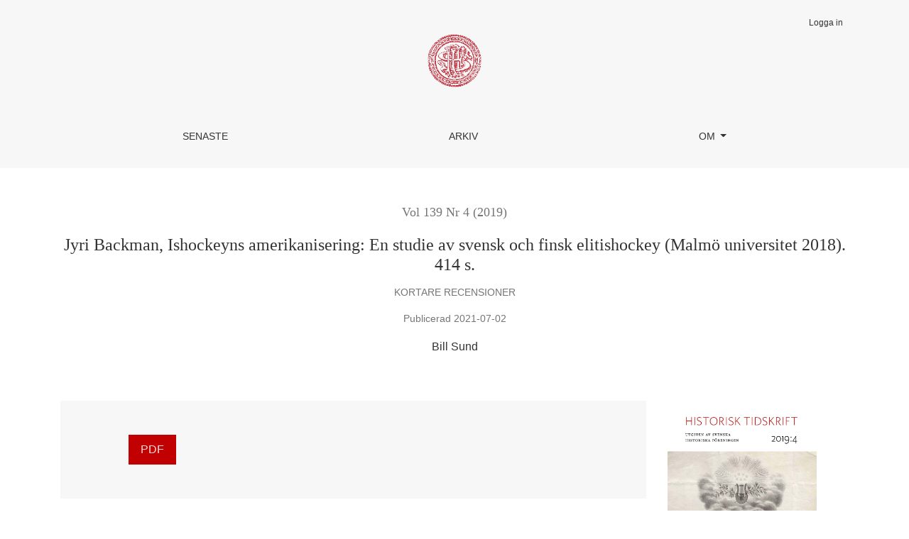

--- FILE ---
content_type: text/html; charset=utf-8
request_url: https://historisktidskrift.se/index.php/june20/article/view/236
body_size: 3019
content:



	

<!DOCTYPE html>
<html lang="sv-SE" xml:lang="sv-SE">
<head>
	<meta charset="utf-8">
	<meta name="viewport" content="width=device-width, initial-scale=1.0">
	<title>
		Jyri Backman, Ishockeyns amerikanisering: En studie av svensk och finsk elitishockey (Malmö universitet 2018). 414 s.
							| Historisk tidskrift
			</title>

	
<link rel="icon" href="https://historisktidskrift.se/public/journals/1/favicon_sv_SE.ico">
<meta name="generator" content="Open Journal Systems 3.3.0.7">
<meta name="gs_meta_revision" content="1.1"/>
<meta name="citation_journal_title" content="Historisk tidskrift"/>
<meta name="citation_journal_abbrev" content="HT"/>
<meta name="citation_issn" content="0345-469X"/> 
<meta name="citation_author" content="Bill Sund"/>
<meta name="citation_title" content="Jyri Backman, Ishockeyns amerikanisering: En studie av svensk och finsk elitishockey (Malmö universitet 2018). 414 s."/>
<meta name="citation_language" content="sv"/>
<meta name="citation_date" content="2019"/>
<meta name="citation_volume" content="139"/>
<meta name="citation_issue" content="4"/>
<meta name="citation_abstract_html_url" content="https://historisktidskrift.se/index.php/june20/article/view/236"/>
<meta name="citation_pdf_url" content="https://historisktidskrift.se/index.php/june20/article/download/236/190"/>
<link rel="schema.DC" href="http://purl.org/dc/elements/1.1/" />
<meta name="DC.Creator.PersonalName" content="Bill Sund"/>
<meta name="DC.Date.created" scheme="ISO8601" content="2021-07-02"/>
<meta name="DC.Date.dateSubmitted" scheme="ISO8601" content="2021-06-30"/>
<meta name="DC.Date.issued" scheme="ISO8601" content="2019-11-30"/>
<meta name="DC.Date.modified" scheme="ISO8601" content="2021-07-02"/>
<meta name="DC.Description" xml:lang="sv" content=""/>
<meta name="DC.Format" scheme="IMT" content="application/pdf"/>
<meta name="DC.Identifier" content="236"/>
<meta name="DC.Identifier.URI" content="https://historisktidskrift.se/index.php/june20/article/view/236"/>
<meta name="DC.Language" scheme="ISO639-1" content="sv"/>
<meta name="DC.Rights" content="Copyright (c) 2021 Historisk tidskrift"/>
<meta name="DC.Rights" content=""/>
<meta name="DC.Source" content="Historisk tidskrift"/>
<meta name="DC.Source.ISSN" content="0345-469X"/>
<meta name="DC.Source.Issue" content="4"/>
<meta name="DC.Source.Volume" content="139"/>
<meta name="DC.Source.URI" content="https://historisktidskrift.se/index.php/june20"/>
<meta name="DC.Title" content="Jyri Backman, Ishockeyns amerikanisering: En studie av svensk och finsk elitishockey (Malmö universitet 2018). 414 s."/>
<meta name="DC.Type" content="Text.Serial.Journal"/>
<meta name="DC.Type.articleType" content=""/>

	<link rel="stylesheet" href="https://historisktidskrift.se/plugins/themes/healthSciences/libs/bootstrap.min.css?v=3.3.0.7" type="text/css" /><link rel="stylesheet" href="https://historisktidskrift.se/index.php/june20/$$$call$$$/page/page/css?name=stylesheet" type="text/css" />
</head>
<body dir="ltr">

<header class="main-header">
	<div class="container">

		<div class="sr-only">Jyri Backman, Ishockeyns amerikanisering: En studie av svensk och finsk elitishockey (Malmö universitet 2018). 414 s.</div>

	<div class="navbar-logo">
		<a href="	https://historisktidskrift.se/index.php/june20/index
"><img src="https://historisktidskrift.se/public/journals/1/pageHeaderLogoImage_sv_SE.png"alt="Historisk tidskrift"class="img-fluid"></a>
	</div>

		<nav class="navbar navbar-expand-lg navbar-light">
		<a class="navbar-brand" href="	https://historisktidskrift.se/index.php/june20/index
"><img src="https://historisktidskrift.se/public/journals/1/pageHeaderLogoImage_sv_SE.png"alt="Historisk tidskrift"class="img-fluid"></a>
		<button class="navbar-toggler" type="button" data-toggle="collapse" data-target="#main-navbar"
		        aria-controls="main-navbar" aria-expanded="false"
		        aria-label="Navigationsknap">
			<span class="navbar-toggler-icon"></span>
		</button>

		<div class="collapse navbar-collapse justify-content-md-center" id="main-navbar">
																		<ul id="primaryNav" class="navbar-nav">
														<li class="nav-item nmi_type_current">
				<a href="https://historisktidskrift.se/index.php/june20/issue/current"
					class="nav-link"
									>
					Senaste
				</a>
							</li>
														<li class="nav-item nmi_type_archives">
				<a href="https://historisktidskrift.se/index.php/june20/issue/archive"
					class="nav-link"
									>
					Arkiv
				</a>
							</li>
																												<li class="nav-item nmi_type_about dropdown">
				<a href="https://historisktidskrift.se/index.php/june20/about"
					class="nav-link dropdown-toggle"
											id="navMenuDropdown3"
						data-toggle="dropdown"
						aria-haspopup="true"
						aria-expanded="false"
									>
					Om
				</a>
									<div class="dropdown-menu" aria-labelledby="navMenuDropdown3">
																					<a class="dropdown-item" href="https://historisktidskrift.se/index.php/june20/about">
									Om tidskriften
								</a>
																												<a class="dropdown-item" href="https://historisktidskrift.se/index.php/june20/about/submissions">
									Bidrag
								</a>
																												<a class="dropdown-item" href="https://historisktidskrift.se/index.php/june20/about/editorialTeam">
									Redaktion
								</a>
																												<a class="dropdown-item" href="https://historisktidskrift.se/index.php/june20/about/privacy">
									Integritetspolicy
								</a>
																												<a class="dropdown-item" href="https://historisktidskrift.se/index.php/june20/about/contact">
									Kontakt
								</a>
																		</div>
							</li>
			</ul>

			
										<ul id="primaryNav-userNav" class="navbar-nav">
																					<li class="nav-item nmi_type_user_login">
				<a href="https://historisktidskrift.se/index.php/june20/login"
					class="nav-link"
									>
					Logga in
				</a>
							</li>
										</ul>

					</div>
	</nav>

			<ul id="userNav" class="navbar-nav">
																					<li class="nav-item nmi_type_user_login">
				<a href="https://historisktidskrift.se/index.php/june20/login"
					class="nav-link"
									>
					Logga in
				</a>
							</li>
										</ul>


		
	</div>
</header>

<div class="container page-article">
	<div class="article-details">
	<div class="page-header row">
		<div class="col-lg article-meta-mobile">
						
						<div class="article-details-issue-section small-screen">
				<a href="https://historisktidskrift.se/index.php/june20/issue/view/10">Vol 139 Nr 4 (2019)</a>, <span>Kortare recensioner</span>			</div>

			<div class="article-details-issue-identifier large-screen">
				<a href="https://historisktidskrift.se/index.php/june20/issue/view/10">Vol 139 Nr 4 (2019)</a>
			</div>

			<h1 class="article-details-fulltitle">
				Jyri Backman, Ishockeyns amerikanisering: En studie av svensk och finsk elitishockey (Malmö universitet 2018). 414 s.
			</h1>

							<div class="article-details-issue-section large-screen">Kortare recensioner</div>
			
						
										<div class="article-details-published">
					Publicerad
																2021-07-02
														</div>
			
							<ul class="authors-string">
											<li><span>Bill Sund</span></li>
									</ul>

																<div class="article-details-authors">
											<div class="article-details-author hideAuthor" id="author-1">
							<div class="article-details-author-name small-screen">
								Bill Sund
							</div>
																											</div>
									</div>

					</div>
	</div><!-- .page-header -->

	<div class="row justify-content-md-center" id="mainArticleContent">
		<div class="col-lg-3 order-lg-2" id="articleDetailsWrapper">
			<div class="article-details-sidebar" id="articleDetails">

													<div class="article-details-block article-details-cover">
													<a href="https://historisktidskrift.se/index.php/june20/issue/view/10">
								<img
									class="img-fluid"
									src="https://historisktidskrift.se/public/journals/1/cover_issue_10_sv_SE.jpg"
									alt=""
								>
							</a>
											</div>
				
								
        		        		          							
													<div class="article-details-block article-details-galleys article-details-galleys-sidebar">
													<div class="article-details-galley">
								
	
							

<a class="btn btn-primary" href="https://historisktidskrift.se/index.php/june20/article/view/236/190">

		
	PDF
</a>
							</div>
											</div>
				
								
								
				
								
								
				
			</div>
		</div>
		<div class="col-lg-9 order-lg-1" id="articleMainWrapper">
			<div class="article-details-main" id="articleMain">

								
								
													<div class="article-details-block article-details-galleys article-details-galleys-btm">
													<div class="article-details-galley">
								
	
							

<a class="btn btn-primary" href="https://historisktidskrift.se/index.php/june20/article/view/236/190">

		
	PDF
</a>
							</div>
											</div>
				
								
																								
				
				

			</div>
		</div>

		<div class="col-lg-12 order-lg-3 article-footer-hook">
			
		</div>

	</div>
</div>
</div><!-- .page -->

<footer class="site-footer">
	<div class="container site-footer-sidebar" role="complementary"
	     aria-label="Sidomeny">
		<div class="row">
			
		</div>
	</div>
	<div class="container site-footer-content">
		<div class="row">
			
			<div class="col-md col-md-2 align-self-center text-right" role="complementary">
				<a href="https://historisktidskrift.se/index.php/june20/about/aboutThisPublishingSystem">
					<img class="footer-brand-image" alt="Mer information om det här publiceringssystemet, Plattform och Arbetsflöde av OJS/PKP."
					     src="https://historisktidskrift.se/templates/images/ojs_brand_white.png">
				</a>
			</div>
		</div>
	</div>
</footer><!-- pkp_structure_footer_wrapper -->


<div id="loginModal" class="modal fade" tabindex="-1" role="dialog">
	<div class="modal-dialog" role="document">
		<div class="modal-content">
			<div class="modal-body">
				<button type="button" class="close" data-dismiss="modal" aria-label="Close">
					<span aria-hidden="true">&times;</span>
				</button>
							<form class="form-login" method="post" action="https://historisktidskrift.se/index.php/june20/login/signIn">
	<input type="hidden" name="csrfToken" value="fdbed1615817898b0f9e929d01184b6e">
	<input type="hidden" name="source" value=""/>

	<fieldset>
		<div class="form-group form-group-username">
			<label for="usernameModal">
				Användarnamn
				<span class="required" aria-hidden="true">*</span>
				<span class="sr-only">
					Obligatoriskt
				</span>
			</label>
			<input type="text" class="form-control" name="username" id="usernameModal" value=""
			       maxlength="32" autocomplete="username" required>
		</div>
		<div class="form-group form-group-password">
			<label for="passwordModal">
				Lösenord
				<span class="required" aria-hidden="true">*</span>
				<span class="sr-only">
					Obligatoriskt
				</span>
			</label>
			<input type="password" class="form-control" name="password" id="passwordModal" value=""
			       maxlength="32" autocomplete="current-password" required>
		</div>
		<div class="row">
			<div class="col-md-6">
				<div class="form-group form-group-forgot">
					<small class="form-text">
						<a href="https://historisktidskrift.se/index.php/june20/login/lostPassword">
							Har du glömt ditt lösenord?
						</a>
					</small>
				</div>
			</div>
			<div class="col-md-6">
				<div class="form-group form-check form-group-remember">
					<input type="checkbox" class="form-check-input" name="remember" id="rememberModal" value="1"
					       checked="$remember">
					<label for="rememberModal" class="form-check-label">
						<small class="form-text">
							Håll mig inloggad
						</small>
					</label>
				</div>
			</div>
		</div>
		<div class="form-group form-group-buttons">
			<button class="btn btn-primary" type="submit">
				Logga in
			</button>
		</div>
			</fieldset>
</form>
			</div>
		</div>
	</div>
</div>

<script src="https://historisktidskrift.se/plugins/themes/healthSciences/libs/jquery.min.js?v=3.3.0.7" type="text/javascript"></script><script src="https://historisktidskrift.se/plugins/themes/healthSciences/libs/popper.min.js?v=3.3.0.7" type="text/javascript"></script><script src="https://historisktidskrift.se/plugins/themes/healthSciences/libs/bootstrap.min.js?v=3.3.0.7" type="text/javascript"></script><script src="https://historisktidskrift.se/plugins/themes/healthSciences/js/main.js?v=3.3.0.7" type="text/javascript"></script><script src="https://historisktidskrift.se/plugins/themes/healthSciences/libs/jquery-ui.min.js?v=3.3.0.7" type="text/javascript"></script><script src="https://historisktidskrift.se/plugins/themes/healthSciences/libs/tag-it.min.js?v=3.3.0.7" type="text/javascript"></script>


</body>
</html>
